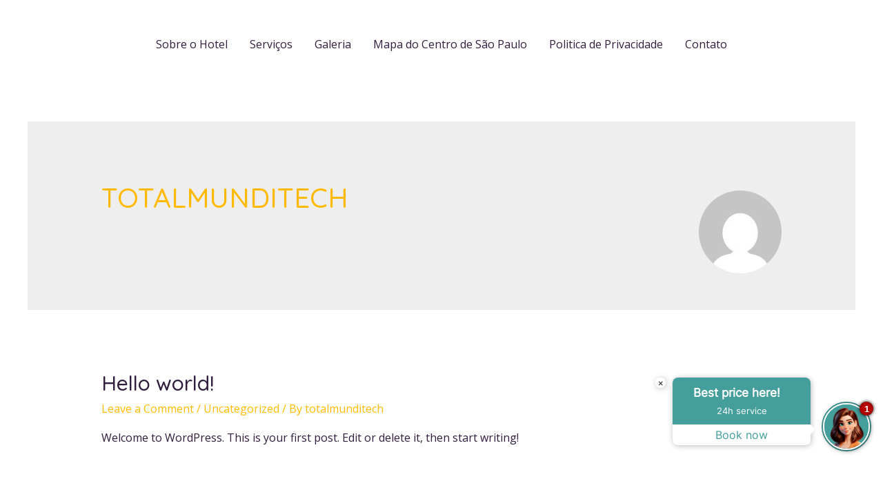

--- FILE ---
content_type: text/html; charset=UTF-8
request_url: https://realcastilha.com.br/author/totalmunditech/
body_size: 14915
content:
<!DOCTYPE html>
<html lang="pt-PT">
<head>

<!-- Google Tag Manager -->
<script>(function(w,d,s,l,i){w[l]=w[l]||[];w[l].push({'gtm.start':
new Date().getTime(),event:'gtm.js'});var f=d.getElementsByTagName(s)[0],
j=d.createElement(s),dl=l!='dataLayer'?'&l='+l:'';j.async=true;j.src=
'https://www.googletagmanager.com/gtm.js?id='+i+dl;f.parentNode.insertBefore(j,f);
})(window,document,'script','dataLayer','GTM-MMVNFDQ');</script>
<!-- End Google Tag Manager -->

<!-- INÍCIO CÓDIGO ASKSUITE -->
<script id="script-infochat" src="https://cdn.asksuite.com/infochat.js?dataConfig=https://control.asksuite.com/api/companies/rede-buenas--hotel-real-castilha"></script>
<!-- FIM CÓDIGO ASKSUITE -->

<meta charset="UTF-8">
<meta name="viewport" content="width=device-width, initial-scale=1">
<link rel="profile" href="https://gmpg.org/xfn/11">

<title>totalmunditech &#8211; Hotel Real Castilha</title>
<meta name='robots' content='max-image-preview:large' />
<link rel='dns-prefetch' href='//fonts.googleapis.com' />
<link rel='dns-prefetch' href='//s.w.org' />
<link rel="alternate" type="application/rss+xml" title="Hotel Real Castilha &raquo; Feed" href="https://realcastilha.com.br/feed/" />
<link rel="alternate" type="application/rss+xml" title="Hotel Real Castilha &raquo; Comments Feed" href="https://realcastilha.com.br/comments/feed/" />
<link rel="alternate" type="application/rss+xml" title="Hotel Real Castilha &raquo; Posts by totalmunditech Feed" href="https://realcastilha.com.br/author/totalmunditech/feed/" />
		<script>
			window._wpemojiSettings = {"baseUrl":"https:\/\/s.w.org\/images\/core\/emoji\/13.1.0\/72x72\/","ext":".png","svgUrl":"https:\/\/s.w.org\/images\/core\/emoji\/13.1.0\/svg\/","svgExt":".svg","source":{"concatemoji":"https:\/\/realcastilha.com.br\/wp-includes\/js\/wp-emoji-release.min.js?ver=5.8.1"}};
			!function(e,a,t){var n,r,o,i=a.createElement("canvas"),p=i.getContext&&i.getContext("2d");function s(e,t){var a=String.fromCharCode;p.clearRect(0,0,i.width,i.height),p.fillText(a.apply(this,e),0,0);e=i.toDataURL();return p.clearRect(0,0,i.width,i.height),p.fillText(a.apply(this,t),0,0),e===i.toDataURL()}function c(e){var t=a.createElement("script");t.src=e,t.defer=t.type="text/javascript",a.getElementsByTagName("head")[0].appendChild(t)}for(o=Array("flag","emoji"),t.supports={everything:!0,everythingExceptFlag:!0},r=0;r<o.length;r++)t.supports[o[r]]=function(e){if(!p||!p.fillText)return!1;switch(p.textBaseline="top",p.font="600 32px Arial",e){case"flag":return s([127987,65039,8205,9895,65039],[127987,65039,8203,9895,65039])?!1:!s([55356,56826,55356,56819],[55356,56826,8203,55356,56819])&&!s([55356,57332,56128,56423,56128,56418,56128,56421,56128,56430,56128,56423,56128,56447],[55356,57332,8203,56128,56423,8203,56128,56418,8203,56128,56421,8203,56128,56430,8203,56128,56423,8203,56128,56447]);case"emoji":return!s([10084,65039,8205,55357,56613],[10084,65039,8203,55357,56613])}return!1}(o[r]),t.supports.everything=t.supports.everything&&t.supports[o[r]],"flag"!==o[r]&&(t.supports.everythingExceptFlag=t.supports.everythingExceptFlag&&t.supports[o[r]]);t.supports.everythingExceptFlag=t.supports.everythingExceptFlag&&!t.supports.flag,t.DOMReady=!1,t.readyCallback=function(){t.DOMReady=!0},t.supports.everything||(n=function(){t.readyCallback()},a.addEventListener?(a.addEventListener("DOMContentLoaded",n,!1),e.addEventListener("load",n,!1)):(e.attachEvent("onload",n),a.attachEvent("onreadystatechange",function(){"complete"===a.readyState&&t.readyCallback()})),(n=t.source||{}).concatemoji?c(n.concatemoji):n.wpemoji&&n.twemoji&&(c(n.twemoji),c(n.wpemoji)))}(window,document,window._wpemojiSettings);
		</script>
		<style>
img.wp-smiley,
img.emoji {
	display: inline !important;
	border: none !important;
	box-shadow: none !important;
	height: 1em !important;
	width: 1em !important;
	margin: 0 .07em !important;
	vertical-align: -0.1em !important;
	background: none !important;
	padding: 0 !important;
}
</style>
	<link rel='stylesheet' id='astra-theme-css-css'  href='https://realcastilha.com.br/wp-content/themes/astra/assets/css/minified/style.min.css?ver=3.6.9' media='all' />
<style id='astra-theme-css-inline-css'>
html{font-size:100%;}a,.page-title{color:#ffba00;}a:hover,a:focus{color:#311d3d;}body,button,input,select,textarea,.ast-button,.ast-custom-button{font-family:'Open Sans',sans-serif;font-weight:400;font-size:16px;font-size:1rem;}blockquote{color:#000000;}h1,.entry-content h1,.entry-content h1 a,h2,.entry-content h2,.entry-content h2 a,h3,.entry-content h3,.entry-content h3 a,h4,.entry-content h4,.entry-content h4 a,h5,.entry-content h5,.entry-content h5 a,h6,.entry-content h6,.entry-content h6 a,.site-title,.site-title a{font-family:'Quicksand',sans-serif;font-weight:500;}.site-title{font-size:35px;font-size:2.1875rem;display:none;}header .custom-logo-link img{max-width:199px;}.astra-logo-svg{width:199px;}.ast-archive-description .ast-archive-title{font-size:40px;font-size:2.5rem;}.site-header .site-description{font-size:15px;font-size:0.9375rem;display:none;}.entry-title{font-size:30px;font-size:1.875rem;}h1,.entry-content h1,.entry-content h1 a{font-size:80px;font-size:5rem;font-weight:700;font-family:'Quicksand',sans-serif;line-height:1.5;text-transform:uppercase;}h2,.entry-content h2,.entry-content h2 a{font-size:48px;font-size:3rem;font-weight:500;font-family:'Quicksand',sans-serif;line-height:1.5;}h3,.entry-content h3,.entry-content h3 a{font-size:28px;font-size:1.75rem;font-weight:500;font-family:'Quicksand',sans-serif;line-height:1.5;}h4,.entry-content h4,.entry-content h4 a{font-size:26px;font-size:1.625rem;line-height:1.5;}h5,.entry-content h5,.entry-content h5 a{font-size:20px;font-size:1.25rem;line-height:1.5;}h6,.entry-content h6,.entry-content h6 a{font-size:17px;font-size:1.0625rem;line-height:1.5;}.ast-single-post .entry-title,.page-title{font-size:30px;font-size:1.875rem;}::selection{background-color:#ffba00;color:#000000;}body,h1,.entry-title a,.entry-content h1,.entry-content h1 a,h2,.entry-content h2,.entry-content h2 a,h3,.entry-content h3,.entry-content h3 a,h4,.entry-content h4,.entry-content h4 a,h5,.entry-content h5,.entry-content h5 a,h6,.entry-content h6,.entry-content h6 a{color:#311d3d;}.tagcloud a:hover,.tagcloud a:focus,.tagcloud a.current-item{color:#000000;border-color:#ffba00;background-color:#ffba00;}input:focus,input[type="text"]:focus,input[type="email"]:focus,input[type="url"]:focus,input[type="password"]:focus,input[type="reset"]:focus,input[type="search"]:focus,textarea:focus{border-color:#ffba00;}input[type="radio"]:checked,input[type=reset],input[type="checkbox"]:checked,input[type="checkbox"]:hover:checked,input[type="checkbox"]:focus:checked,input[type=range]::-webkit-slider-thumb{border-color:#ffba00;background-color:#ffba00;box-shadow:none;}.site-footer a:hover + .post-count,.site-footer a:focus + .post-count{background:#ffba00;border-color:#ffba00;}.single .nav-links .nav-previous,.single .nav-links .nav-next{color:#ffba00;}.entry-meta,.entry-meta *{line-height:1.45;color:#ffba00;}.entry-meta a:hover,.entry-meta a:hover *,.entry-meta a:focus,.entry-meta a:focus *,.page-links > .page-link,.page-links .page-link:hover,.post-navigation a:hover{color:#311d3d;}.widget-title{font-size:22px;font-size:1.375rem;color:#311d3d;}#cat option,.secondary .calendar_wrap thead a,.secondary .calendar_wrap thead a:visited{color:#ffba00;}.secondary .calendar_wrap #today,.ast-progress-val span{background:#ffba00;}.secondary a:hover + .post-count,.secondary a:focus + .post-count{background:#ffba00;border-color:#ffba00;}.calendar_wrap #today > a{color:#000000;}.page-links .page-link,.single .post-navigation a{color:#ffba00;}.main-header-menu .menu-link,.ast-header-custom-item a{color:#311d3d;}.main-header-menu .menu-item:hover > .menu-link,.main-header-menu .menu-item:hover > .ast-menu-toggle,.main-header-menu .ast-masthead-custom-menu-items a:hover,.main-header-menu .menu-item.focus > .menu-link,.main-header-menu .menu-item.focus > .ast-menu-toggle,.main-header-menu .current-menu-item > .menu-link,.main-header-menu .current-menu-ancestor > .menu-link,.main-header-menu .current-menu-item > .ast-menu-toggle,.main-header-menu .current-menu-ancestor > .ast-menu-toggle{color:#ffba00;}.header-main-layout-3 .ast-main-header-bar-alignment{margin-right:auto;}.header-main-layout-2 .site-header-section-left .ast-site-identity{text-align:left;}.ast-header-break-point .ast-mobile-menu-buttons-minimal.menu-toggle{background:transparent;color:#ffba00;}.ast-header-break-point .ast-mobile-menu-buttons-outline.menu-toggle{background:transparent;border:1px solid #ffba00;color:#ffba00;}.ast-header-break-point .ast-mobile-menu-buttons-fill.menu-toggle{background:#ffba00;color:#11202a;}.ast-small-footer > .ast-footer-overlay{background-color:#11202a;;}.footer-adv .footer-adv-overlay{border-top-style:solid;border-top-color:#7a7a7a;}.wp-block-buttons.aligncenter{justify-content:center;}@media (max-width:782px){.entry-content .wp-block-columns .wp-block-column{margin-left:0px;}}@media (max-width:768px){.ast-separate-container .ast-article-post,.ast-separate-container .ast-article-single{padding:1.5em 2.14em;}.ast-separate-container #primary,.ast-separate-container #secondary{padding:1.5em 0;}#primary,#secondary{padding:1.5em 0;margin:0;}.ast-left-sidebar #content > .ast-container{display:flex;flex-direction:column-reverse;width:100%;}.ast-author-box img.avatar{margin:20px 0 0 0;}}@media (min-width:768px){.ast-author-box img.avatar{margin:20px 0 0 0;}}@media (min-width:769px){.ast-separate-container.ast-right-sidebar #primary,.ast-separate-container.ast-left-sidebar #primary{border:0;}.search-no-results.ast-separate-container #primary{margin-bottom:4em;}.ast-author-box{-js-display:flex;display:flex;}.ast-author-bio{flex:1;}}.elementor-button-wrapper .elementor-button{border-style:solid;text-decoration:none;border-top-width:0;border-right-width:0;border-left-width:0;border-bottom-width:0;}body .elementor-button.elementor-size-sm,body .elementor-button.elementor-size-xs,body .elementor-button.elementor-size-md,body .elementor-button.elementor-size-lg,body .elementor-button.elementor-size-xl,body .elementor-button{border-radius:7px;padding-top:18px;padding-right:32px;padding-bottom:18px;padding-left:32px;}.elementor-button-wrapper .elementor-button{border-color:#ffba00;background-color:#ffba00;}.elementor-button-wrapper .elementor-button:hover,.elementor-button-wrapper .elementor-button:focus{color:#11202a;background-color:#ffd014;border-color:#ffd014;}.wp-block-button .wp-block-button__link,.elementor-button-wrapper .elementor-button,.elementor-button-wrapper .elementor-button:visited{color:#11202a;}.elementor-button-wrapper .elementor-button{font-family:inherit;font-weight:600;line-height:1;text-transform:uppercase;letter-spacing:2px;}body .elementor-button.elementor-size-sm,body .elementor-button.elementor-size-xs,body .elementor-button.elementor-size-md,body .elementor-button.elementor-size-lg,body .elementor-button.elementor-size-xl,body .elementor-button{font-size:15px;font-size:0.9375rem;}.wp-block-button .wp-block-button__link:hover,.wp-block-button .wp-block-button__link:focus{color:#11202a;background-color:#ffd014;border-color:#ffd014;}.elementor-widget-heading h1.elementor-heading-title{line-height:1.5;}.elementor-widget-heading h2.elementor-heading-title{line-height:1.5;}.elementor-widget-heading h3.elementor-heading-title{line-height:1.5;}.elementor-widget-heading h4.elementor-heading-title{line-height:1.5;}.elementor-widget-heading h5.elementor-heading-title{line-height:1.5;}.elementor-widget-heading h6.elementor-heading-title{line-height:1.5;}.wp-block-button .wp-block-button__link{border-style:solid;border-top-width:0;border-right-width:0;border-left-width:0;border-bottom-width:0;border-color:#ffba00;background-color:#ffba00;color:#11202a;font-family:inherit;font-weight:600;line-height:1;text-transform:uppercase;letter-spacing:2px;font-size:15px;font-size:0.9375rem;border-radius:7px;padding-top:18px;padding-right:32px;padding-bottom:18px;padding-left:32px;}.menu-toggle,button,.ast-button,.ast-custom-button,.button,input#submit,input[type="button"],input[type="submit"],input[type="reset"]{border-style:solid;border-top-width:0;border-right-width:0;border-left-width:0;border-bottom-width:0;color:#11202a;border-color:#ffba00;background-color:#ffba00;border-radius:7px;padding-top:18px;padding-right:32px;padding-bottom:18px;padding-left:32px;font-family:inherit;font-weight:600;font-size:15px;font-size:0.9375rem;line-height:1;text-transform:uppercase;letter-spacing:2px;}button:focus,.menu-toggle:hover,button:hover,.ast-button:hover,.ast-custom-button:hover .button:hover,.ast-custom-button:hover ,input[type=reset]:hover,input[type=reset]:focus,input#submit:hover,input#submit:focus,input[type="button"]:hover,input[type="button"]:focus,input[type="submit"]:hover,input[type="submit"]:focus{color:#11202a;background-color:#ffd014;border-color:#ffd014;}@media (min-width:544px){.ast-container{max-width:100%;}}@media (max-width:544px){.ast-separate-container .ast-article-post,.ast-separate-container .ast-article-single,.ast-separate-container .comments-title,.ast-separate-container .ast-archive-description{padding:1.5em 1em;}.ast-separate-container #content .ast-container{padding-left:0.54em;padding-right:0.54em;}.ast-separate-container .ast-comment-list li.depth-1{padding:1.5em 1em;margin-bottom:1.5em;}.ast-separate-container .ast-comment-list .bypostauthor{padding:.5em;}.ast-search-menu-icon.ast-dropdown-active .search-field{width:170px;}.site-branding img,.site-header .site-logo-img .custom-logo-link img{max-width:100%;}}@media (max-width:768px){.ast-mobile-header-stack .main-header-bar .ast-search-menu-icon{display:inline-block;}.ast-header-break-point.ast-header-custom-item-outside .ast-mobile-header-stack .main-header-bar .ast-search-icon{margin:0;}.ast-comment-avatar-wrap img{max-width:2.5em;}.ast-separate-container .ast-comment-list li.depth-1{padding:1.5em 2.14em;}.ast-separate-container .comment-respond{padding:2em 2.14em;}.ast-comment-meta{padding:0 1.8888em 1.3333em;}}body,.ast-separate-container{background-color:#ffffff;;}@media (max-width:768px){.widget-title{font-size:21px;font-size:1.4rem;}body,button,input,select,textarea,.ast-button,.ast-custom-button{font-size:15px;font-size:0.9375rem;}#secondary,#secondary button,#secondary input,#secondary select,#secondary textarea{font-size:15px;font-size:0.9375rem;}.site-title{display:none;}.ast-archive-description .ast-archive-title{font-size:40px;}.site-header .site-description{display:none;}.entry-title{font-size:30px;}h1,.entry-content h1,.entry-content h1 a{font-size:56px;}h2,.entry-content h2,.entry-content h2 a{font-size:35px;}h3,.entry-content h3,.entry-content h3 a{font-size:26px;}.ast-single-post .entry-title,.page-title{font-size:30px;}.astra-logo-svg{width:160px;}header .custom-logo-link img,.ast-header-break-point .site-logo-img .custom-mobile-logo-link img{max-width:160px;}}@media (max-width:544px){.widget-title{font-size:21px;font-size:1.4rem;}body,button,input,select,textarea,.ast-button,.ast-custom-button{font-size:15px;font-size:0.9375rem;}#secondary,#secondary button,#secondary input,#secondary select,#secondary textarea{font-size:15px;font-size:0.9375rem;}.site-title{display:none;}.ast-archive-description .ast-archive-title{font-size:40px;}.site-header .site-description{display:none;}.entry-title{font-size:30px;}h1,.entry-content h1,.entry-content h1 a{font-size:35px;}h2,.entry-content h2,.entry-content h2 a{font-size:30px;}h3,.entry-content h3,.entry-content h3 a{font-size:22px;}.ast-single-post .entry-title,.page-title{font-size:30px;}header .custom-logo-link img,.ast-header-break-point .site-branding img,.ast-header-break-point .custom-logo-link img{max-width:140px;}.astra-logo-svg{width:140px;}.ast-header-break-point .site-logo-img .custom-mobile-logo-link img{max-width:140px;}}@media (max-width:544px){html{font-size:100%;}}@media (min-width:769px){.ast-container{max-width:1240px;}}@font-face {font-family: "Astra";src: url(https://realcastilha.com.br/wp-content/themes/astra/assets/fonts/astra.woff) format("woff"),url(https://realcastilha.com.br/wp-content/themes/astra/assets/fonts/astra.ttf) format("truetype"),url(https://realcastilha.com.br/wp-content/themes/astra/assets/fonts/astra.svg#astra) format("svg");font-weight: normal;font-style: normal;font-display: fallback;}@media (max-width:921px) {.main-header-bar .main-header-bar-navigation{display:none;}}.ast-desktop .main-header-menu.submenu-with-border .sub-menu,.ast-desktop .main-header-menu.submenu-with-border .astra-full-megamenu-wrapper{border-color:#eaeaea;}.ast-desktop .main-header-menu.submenu-with-border .sub-menu{border-top-width:1px;border-right-width:1px;border-left-width:1px;border-bottom-width:1px;border-style:solid;}.ast-desktop .main-header-menu.submenu-with-border .sub-menu .sub-menu{top:-1px;}.ast-desktop .main-header-menu.submenu-with-border .sub-menu .menu-link,.ast-desktop .main-header-menu.submenu-with-border .children .menu-link{border-bottom-width:1px;border-style:solid;border-color:#eaeaea;}@media (min-width:769px){.main-header-menu .sub-menu .menu-item.ast-left-align-sub-menu:hover > .sub-menu,.main-header-menu .sub-menu .menu-item.ast-left-align-sub-menu.focus > .sub-menu{margin-left:-2px;}}.ast-small-footer{border-top-style:solid;border-top-width:1px;border-top-color:rgba(0,11,33,0.83);}.ast-small-footer-wrap{text-align:center;}.ast-header-break-point.ast-header-custom-item-inside .main-header-bar .main-header-bar-navigation .ast-search-icon {display: none;}.ast-header-break-point.ast-header-custom-item-inside .main-header-bar .ast-search-menu-icon .search-form {padding: 0;display: block;overflow: hidden;}.ast-header-break-point .ast-header-custom-item .widget:last-child {margin-bottom: 1em;}.ast-header-custom-item .widget {margin: 0.5em;display: inline-block;vertical-align: middle;}.ast-header-custom-item .widget p {margin-bottom: 0;}.ast-header-custom-item .widget li {width: auto;}.ast-header-custom-item-inside .button-custom-menu-item .menu-link {display: none;}.ast-header-custom-item-inside.ast-header-break-point .button-custom-menu-item .ast-custom-button-link {display: none;}.ast-header-custom-item-inside.ast-header-break-point .button-custom-menu-item .menu-link {display: block;}.ast-header-break-point.ast-header-custom-item-outside .main-header-bar .ast-search-icon {margin-right: 1em;}.ast-header-break-point.ast-header-custom-item-inside .main-header-bar .ast-search-menu-icon .search-field,.ast-header-break-point.ast-header-custom-item-inside .main-header-bar .ast-search-menu-icon.ast-inline-search .search-field {width: 100%;padding-right: 5.5em;}.ast-header-break-point.ast-header-custom-item-inside .main-header-bar .ast-search-menu-icon .search-submit {display: block;position: absolute;height: 100%;top: 0;right: 0;padding: 0 1em;border-radius: 0;}.ast-header-break-point .ast-header-custom-item .ast-masthead-custom-menu-items {padding-left: 20px;padding-right: 20px;margin-bottom: 1em;margin-top: 1em;}.ast-header-custom-item-inside.ast-header-break-point .button-custom-menu-item {padding-left: 0;padding-right: 0;margin-top: 0;margin-bottom: 0;}.astra-icon-down_arrow::after {content: "\e900";font-family: Astra;}.astra-icon-close::after {content: "\e5cd";font-family: Astra;}.astra-icon-drag_handle::after {content: "\e25d";font-family: Astra;}.astra-icon-format_align_justify::after {content: "\e235";font-family: Astra;}.astra-icon-menu::after {content: "\e5d2";font-family: Astra;}.astra-icon-reorder::after {content: "\e8fe";font-family: Astra;}.astra-icon-search::after {content: "\e8b6";font-family: Astra;}.astra-icon-zoom_in::after {content: "\e56b";font-family: Astra;}.astra-icon-check-circle::after {content: "\e901";font-family: Astra;}.astra-icon-shopping-cart::after {content: "\f07a";font-family: Astra;}.astra-icon-shopping-bag::after {content: "\f290";font-family: Astra;}.astra-icon-shopping-basket::after {content: "\f291";font-family: Astra;}.astra-icon-circle-o::after {content: "\e903";font-family: Astra;}.astra-icon-certificate::after {content: "\e902";font-family: Astra;}.ast-breadcrumbs .trail-browse,.ast-breadcrumbs .trail-items,.ast-breadcrumbs .trail-items li{display:inline-block;margin:0;padding:0;border:none;background:inherit;text-indent:0;}.ast-breadcrumbs .trail-browse{font-size:inherit;font-style:inherit;font-weight:inherit;color:inherit;}.ast-breadcrumbs .trail-items{list-style:none;}.trail-items li::after{padding:0 0.3em;content:"\00bb";}.trail-items li:last-of-type::after{display:none;}h1,.entry-content h1,h2,.entry-content h2,h3,.entry-content h3,h4,.entry-content h4,h5,.entry-content h5,h6,.entry-content h6{color:#311d3d;}.elementor-template-full-width .ast-container{display:block;}@media (max-width:544px){.elementor-element .elementor-wc-products .woocommerce[class*="columns-"] ul.products li.product{width:auto;margin:0;}.elementor-element .woocommerce .woocommerce-result-count{float:none;}}.ast-header-break-point .main-header-bar{border-bottom-width:0px;border-bottom-color:#000000;}@media (min-width:769px){.main-header-bar{border-bottom-width:0px;border-bottom-color:#000000;}}.ast-flex{-webkit-align-content:center;-ms-flex-line-pack:center;align-content:center;-webkit-box-align:center;-webkit-align-items:center;-moz-box-align:center;-ms-flex-align:center;align-items:center;}.main-header-bar{padding:1em 0;}.ast-site-identity{padding:0;}.header-main-layout-1 .ast-flex.main-header-container, .header-main-layout-3 .ast-flex.main-header-container{-webkit-align-content:center;-ms-flex-line-pack:center;align-content:center;-webkit-box-align:center;-webkit-align-items:center;-moz-box-align:center;-ms-flex-align:center;align-items:center;}.header-main-layout-1 .ast-flex.main-header-container, .header-main-layout-3 .ast-flex.main-header-container{-webkit-align-content:center;-ms-flex-line-pack:center;align-content:center;-webkit-box-align:center;-webkit-align-items:center;-moz-box-align:center;-ms-flex-align:center;align-items:center;}.main-header-menu .sub-menu .menu-item.menu-item-has-children > .menu-link:after{position:absolute;right:1em;top:50%;transform:translate(0,-50%) rotate(270deg);}.ast-header-break-point .main-header-bar .main-header-bar-navigation .page_item_has_children > .ast-menu-toggle::before, .ast-header-break-point .main-header-bar .main-header-bar-navigation .menu-item-has-children > .ast-menu-toggle::before, .ast-mobile-popup-drawer .main-header-bar-navigation .menu-item-has-children>.ast-menu-toggle::before, .ast-header-break-point .ast-mobile-header-wrap .main-header-bar-navigation .menu-item-has-children > .ast-menu-toggle::before{font-weight:bold;content:"\e900";font-family:Astra;text-decoration:inherit;display:inline-block;}.ast-header-break-point .main-navigation ul.sub-menu .menu-item .menu-link:before{content:"\e900";font-family:Astra;font-size:.65em;text-decoration:inherit;display:inline-block;transform:translate(0, -2px) rotateZ(270deg);margin-right:5px;}.widget_search .search-form:after{font-family:Astra;font-size:1.2em;font-weight:normal;content:"\e8b6";position:absolute;top:50%;right:15px;transform:translate(0, -50%);}.astra-search-icon::before{content:"\e8b6";font-family:Astra;font-style:normal;font-weight:normal;text-decoration:inherit;text-align:center;-webkit-font-smoothing:antialiased;-moz-osx-font-smoothing:grayscale;}.main-header-bar .main-header-bar-navigation .page_item_has_children > a:after, .main-header-bar .main-header-bar-navigation .menu-item-has-children > a:after, .site-header-focus-item .main-header-bar-navigation .menu-item-has-children > .menu-link:after{content:"\e900";display:inline-block;font-family:Astra;font-size:.6rem;font-weight:bold;text-rendering:auto;-webkit-font-smoothing:antialiased;-moz-osx-font-smoothing:grayscale;margin-left:10px;line-height:normal;}.ast-mobile-popup-drawer .main-header-bar-navigation .ast-submenu-expanded>.ast-menu-toggle::before{transform:rotateX(180deg);}.ast-header-break-point .main-header-bar-navigation .menu-item-has-children > .menu-link:after{display:none;}
</style>
<link rel='stylesheet' id='astra-google-fonts-css'  href='https://fonts.googleapis.com/css?family=Open+Sans%3A400%2C600%7CQuicksand%3A500%2C700&#038;display=fallback&#038;ver=3.6.9' media='all' />
<link rel='stylesheet' id='wp-block-library-css'  href='https://realcastilha.com.br/wp-includes/css/dist/block-library/style.min.css?ver=5.8.1' media='all' />
<!--[if IE]>
<script src='https://realcastilha.com.br/wp-content/themes/astra/assets/js/minified/flexibility.min.js?ver=3.6.9' id='astra-flexibility-js'></script>
<script id='astra-flexibility-js-after'>
flexibility(document.documentElement);
</script>
<![endif]-->
<script src='https://realcastilha.com.br/wp-includes/js/jquery/jquery.min.js?ver=3.6.0' id='jquery-core-js'></script>
<script src='https://realcastilha.com.br/wp-includes/js/jquery/jquery-migrate.min.js?ver=3.3.2' id='jquery-migrate-js'></script>
<link rel="https://api.w.org/" href="https://realcastilha.com.br/wp-json/" /><link rel="alternate" type="application/json" href="https://realcastilha.com.br/wp-json/wp/v2/users/1" /><link rel="EditURI" type="application/rsd+xml" title="RSD" href="https://realcastilha.com.br/xmlrpc.php?rsd" />
<link rel="wlwmanifest" type="application/wlwmanifest+xml" href="https://realcastilha.com.br/wp-includes/wlwmanifest.xml" /> 
<meta name="generator" content="WordPress 5.8.1" />
<style type="text/css">.ti-amp-iframe-body{background:#ffffff}.ti-widget.ti-book{width:100%;display:block;overflow:hidden;text-align:left;direction:ltr;box-sizing:border-box}.ti-widget.ti-book font{pointer-events:none}.ti-widget.ti-book script{display:none !important}.ti-widget.ti-book *,.ti-widget.ti-book *:after{box-sizing:border-box}.ti-widget.ti-book *:before,.ti-widget.ti-book *:after{-webkit-box-ordinal-group:1 !important;content:unset}.ti-widget.ti-book:before{display:none !important}.ti-widget.ti-book a{text-decoration:underline !important;color:inherit}.ti-widget.ti-book a.ti-header{text-decoration:none !important}.ti-widget.ti-book a[href="#"]:not(.ti-show-original-text),.ti-widget.ti-book a:not([href]){text-decoration:none !important;pointer-events:none}.ti-widget.ti-book .ti-widget-container,.ti-widget.ti-book .ti-widget-container *{font-family:inherit;font-size:14px;line-height:1.4em;-webkit-box-sizing:border-box;-moz-box-sizing:border-box;box-sizing:border-box}.ti-widget.ti-book strong,.ti-widget.ti-book strong *{font-weight:bold}.ti-widget.ti-book .ti-widget-container{display:block;color:#000000;margin-bottom:15px}.ti-widget.ti-book .ti-widget-container .ti-name{font-weight:bold;font-size:14px;overflow:hidden;padding-right:25px;white-space:nowrap;text-overflow:ellipsis;color:#000000;margin-bottom:2px}.ti-widget.ti-book .ti-widget-container .ti-name a{text-decoration:none !important;font-size:inherit}.ti-widget.ti-book .ti-widget-container .ti-name a:hover{text-decoration:underline !important}.ti-widget.ti-book .ti-widget-container .ti-date{color:#000000;opacity:0.5;font-size:11.2px !important}.ti-widget.ti-book .ti-profile-img{margin:0 15px 0 0 !important}.ti-widget.ti-book .ti-profile-img img{width:40px !important;height:40px !important;padding:0px !important;display:block;border-radius:30px;min-width:initial !important;max-width:initial !important;object-fit:cover;object-position:top}.ti-widget.ti-book .ti-profile-img .ti-profile-img-sprite{display:inline-block;float:left;background:white;background-repeat:no-repeat;width:40px;height:40px;border-radius:30px}.ti-widget.ti-book .ti-profile-details{-webkit-box-flex:1;-ms-flex:1;flex:1;white-space:nowrap;overflow:hidden;text-overflow:ellipsis;text-align:left;margin:0 !important;display:flex;flex-direction:column;justify-content:center}.ti-widget.ti-book .ti-stars{margin-top:3px;white-space:nowrap;display:block}.ti-widget.ti-book .ti-star{width:17px;height:17px;display:inline-block;margin:0 !important;margin-right:1px !important;background-size:contain;background-repeat:no-repeat}.ti-widget.ti-book .ti-star:before,.ti-widget.ti-book .ti-star:after{content:none !important}.ti-widget.ti-book .ti-footer{margin-top:15px;padding-top:0px;text-align:center;line-height:1.45em}.ti-widget.ti-book .ti-footer .ti-name{color:#000000;font-size:15px;margin-bottom:5px;overflow:hidden;text-overflow:ellipsis}.ti-widget.ti-book .ti-footer .ti-stars{margin-bottom:3px;margin-top:0px;line-height:0}.ti-widget.ti-book .ti-footer .ti-profile-details{padding-top:4px}.ti-widget.ti-book .ti-footer .ti-inner{padding-bottom:10px}.ti-widget.ti-book .ti-footer-filter-text{font-size:15px !important;color:#000000;margin-bottom:0 !important;padding:0 15px;text-align:left;margin:15px 0}.ti-widget.ti-book .ti-footer-filter-text:empty{margin:0 !important}@media (max-width:479px){.ti-widget.ti-book .ti-footer-filter-text{text-align:center !important}}@media (min-width:480px){.ti-widget.ti-book .ti-footer-filter-text{margin:12px 28px}}.ti-widget.ti-book .star-lg .ti-star{width:30px !important;height:30px !important}.ti-widget.ti-book .ti-d-none{display:none !important}.ti-widget.ti-book.ti-icon-size1 .ti-review-header:after{width:25px;height:25px}.ti-widget.ti-book.ti-icon-size1 .ti-widget-container .ti-name{padding-left:30px}.ti-widget.ti-book.ti-icon-size2 .ti-review-header:after{width:30px;height:30px}.ti-widget.ti-book.ti-icon-size2 .ti-widget-container .ti-name{padding-left:35px}.ti-widget.ti-book .ti-rating-text,.ti-widget.ti-book .ti-rating-text strong:not(.ti-rating-large),.ti-widget.ti-book .ti-rating-text strong a,.ti-widget.ti-book .ti-rating-text strong span,.ti-widget.ti-book .ti-rating-text span strong,.ti-widget.ti-book .ti-rating-text span,.ti-widget.ti-book .ti-footer,.ti-widget.ti-book .ti-footer strong:not(.ti-rating-large),.ti-widget.ti-book .ti-footer span,.ti-widget.ti-book .ti-footer strong a{font-size:14px;color:#000000}.ti-widget.ti-book .ti-large-logo{display:-ms-flexbox;display:flex;-ms-flex-wrap:wrap;flex-wrap:wrap;margin-bottom:0 !important}.ti-widget.ti-book .ti-large-logo .ti-v-center{-ms-flex-item-align:center !important;align-self:center !important;text-align:center;-ms-flex-preferred-size:0;flex-basis:0;-ms-flex-positive:1;flex-grow:1;max-width:100%}.ti-widget.ti-book .ti-large-logo img{margin:auto;padding:0 !important;display:block !important;position:relative}.ti-widget.ti-book .nowrap{white-space:nowrap;display:inline-block;margin:0 2px}.ti-widget.ti-book .nowrap:first-of-type{margin-left:0}.ti-widget.ti-book .nowrap:last-of-type{margin-right:0}.ti-widget.ti-book .ti-reviews-container-wrapper .ti-inner>.ti-stars,.ti-widget.ti-book .ti-reviews-container-wrapper .ti-popup-inner>.ti-stars{margin-bottom:8px;margin-top:15px;text-align:left}.ti-widget.ti-book .ti-reviews-container-wrapper{overflow:hidden;display:-ms-flexbox;display:flex;-ms-flex-wrap:nowrap;flex-wrap:nowrap;margin:0 -8px;padding-top:5px}.ti-disable-animation.ti-widget.ti-book .ti-reviews-container-wrapper{padding-top:0 !important}@media (min-width:1024px){.ti-widget.ti-book .ti-reviews-container-wrapper{margin:0 20px !important}}.ti-widget.ti-book .ti-col-1 .ti-review-item{-ms-flex:0 0 100%;flex:0 0 100%;max-width:100%}.ti-widget.ti-book .ti-widget-container{display:-ms-flexbox;display:flex;flex-wrap:nowrap;align-items:center;-ms-flex-wrap:nowrap;-ms-flex-align:center}.ti-widget.ti-book .ti-col-1{-ms-flex-wrap:wrap;flex-wrap:wrap}.ti-widget.ti-book .ti-col-1 .ti-reviews-container,.ti-widget.ti-book .ti-col-1 .ti-footer{margin-top:0px;padding-right:0px;margin-bottom:30px;-ms-flex:0 0 100%;flex:0 0 100%;max-width:100%}.ti-widget.ti-book .ti-col-2 .ti-footer,.ti-widget.ti-book .ti-col-2 .ti-reviews-container{-ms-flex:0 0 50%;flex:0 0 50%;max-width:50%}.ti-widget.ti-book .ti-col-2 .ti-review-item{-ms-flex:0 0 100%;flex:0 0 100%;max-width:100%}.ti-widget.ti-book .ti-col-3 .ti-footer{-ms-flex:0 0 33.333%;flex:0 0 33.333%;max-width:33.333%}.ti-widget.ti-book .ti-col-3 .ti-reviews-container{-ms-flex:0 0 66.666%;flex:0 0 66.666%;max-width:66.666%}.ti-widget.ti-book .ti-col-3 .ti-review-item{-ms-flex:0 0 50%;flex:0 0 50%;max-width:50%}.ti-widget.ti-book .ti-col-4 .ti-footer{-ms-flex:0 0 25%;flex:0 0 25%;max-width:25%}.ti-widget.ti-book .ti-col-4 .ti-reviews-container{-ms-flex:0 0 75%;flex:0 0 75%;max-width:75%}.ti-widget.ti-book .ti-col-4 .ti-review-item{-ms-flex:0 0 33.333%;flex:0 0 33.333%;max-width:33.333%}.ti-widget.ti-book .ti-col-5 .ti-footer{-ms-flex:0 0 20%;flex:0 0 20%;max-width:20%}.ti-widget.ti-book .ti-col-5 .ti-reviews-container{-ms-flex:0 0 80%;flex:0 0 80%;max-width:80%}.ti-widget.ti-book .ti-col-5 .ti-review-item{-ms-flex:0 0 25%;flex:0 0 25%;max-width:25%}.ti-widget.ti-book .ti-col-6 .ti-footer{-ms-flex:0 0 16.666%;flex:0 0 16.666%;max-width:16.666%}.ti-widget.ti-book .ti-col-6 .ti-reviews-container{-ms-flex:0 0 83.333%;flex:0 0 83.333%;max-width:83.333%}.ti-widget.ti-book .ti-col-6 .ti-review-item{-ms-flex:0 0 20%;flex:0 0 20%;max-width:20%}.ti-widget.ti-book .ti-col-7 .ti-footer{-ms-flex:0 0 14.286%;flex:0 0 14.286%;max-width:14.286%}.ti-widget.ti-book .ti-col-7 .ti-reviews-container{-ms-flex:0 0 83.333333%;flex:0 0 83.333333%;max-width:83.333333%}.ti-widget.ti-book .ti-col-7 .ti-review-item{-ms-flex:0 0 16.666%;flex:0 0 16.666%;max-width:16.666%}.ti-widget.ti-book .ti-col-8 .ti-footer{-ms-flex:0 0 12.5%;flex:0 0 12.5%;max-width:12.5%}.ti-widget.ti-book .ti-col-8 .ti-reviews-container{-ms-flex:0 0 85.714%;flex:0 0 85.714%;max-width:85.714%}.ti-widget.ti-book .ti-col-8 .ti-review-item{-ms-flex:0 0 14.286%;flex:0 0 14.286%;max-width:14.286%}.ti-widget.ti-book .ti-col-9 .ti-footer{-ms-flex:0 0 11.111%;flex:0 0 11.111%;max-width:11.111%}.ti-widget.ti-book .ti-col-9 .ti-reviews-container{-ms-flex:0 0 88.889%;flex:0 0 88.889%;max-width:88.889%}.ti-widget.ti-book .ti-col-9 .ti-review-item{-ms-flex:0 0 12.5%;flex:0 0 12.5%;max-width:12.5%}.ti-widget.ti-book .ti-col-10 .ti-footer{-ms-flex:0 0 10%;flex:0 0 10%;max-width:10%}.ti-widget.ti-book .ti-col-10 .ti-reviews-container{-ms-flex:0 0 90%;flex:0 0 90%;max-width:90%}.ti-widget.ti-book .ti-col-10 .ti-review-item{-ms-flex:0 0 11.111%;flex:0 0 11.111%;max-width:11.111%}.ti-widget.ti-book .ti-reviews-container{position:relative;display:block}.ti-widget.ti-book .ti-read-more{display:block;padding:5px 0 0;text-align:left}.ti-widget.ti-book .ti-read-more span{display:inline-block;font-weight:400;white-space:nowrap;font-size:13.5px;color:#000000;opacity:0.5;text-decoration:none !important;transition:color 300ms ease-out;cursor:pointer}.ti-widget.ti-book .ti-read-more span:hover{opacity:1;text-decoration:underline !important}.ti-widget.ti-book .ti-review-item{padding:0 8px;transition:transform 300ms ease-out}.ti-widget.ti-book .ti-review-item .ti-inner{border-radius:4px}.ti-widget.ti-book .ti-review-item>.ti-inner{border-style:solid !important;border-color:#f4f4f4 !important;background:#f4f4f4 !important;border-radius:4px !important;padding:20px !important;margin:0 !important;display:block;position:relative}.ti-widget.ti-book .ti-review-item .ti-polarity .ti-polarity-icon{position:relative;margin:0;text-indent:3px;display:inline-block;width:15px;height:15px}.ti-widget.ti-book .ti-review-item .ti-recommendation .ti-recommendation-icon{position:relative;margin:0 5px;margin-bottom:-3px;text-indent:3px;display:inline-block;width:15px;height:15px}.ti-widget.ti-book .ti-review-item .ti-recommendation .ti-recommendation-icon:first-child{margin-left:0}.ti-widget.ti-book .ti-review-item .ti-recommendation .ti-recommendation-title{font-weight:700;font-size:13px !important;opacity:0.8;position:relative;top:-1px}.ti-widget.ti-book .ti-review-item .ti-recommendation+.ti-dummy-stars{display:none}.ti-widget.ti-book .ti-review-item .ti-stars{height:17px}.ti-widget.ti-book .ti-review-item .ti-review-image{width:80px;height:80px;border-radius:4px;margin-left:12px;margin-bottom:4px;margin-top:2px;position:relative;cursor:pointer;overflow:hidden}.ti-widget.ti-book .ti-review-item .ti-review-image img{position:absolute;object-fit:cover;width:100%;height:100%;max-width:100%;max-height:100%;border-radius:inherit;border:0;left:0;top:0;transition:all 0.3s ease-in-out;pointer-events:none}.ti-widget.ti-book .ti-review-item .ti-review-image .ti-more-image-count{position:absolute;width:100%;height:100%;left:0;top:0;display:flex;align-items:center;justify-content:center;color:white;background-color:rgba(0, 0, 0, 0.4);font-size:18px;border-radius:inherit;opacity:0;pointer-events:none;transition:all 0.2s ease-in-out;font-weight:bold;transform:scale(0.85);z-index:2}.ti-widget.ti-book .ti-review-item .ti-review-image:hover img{transform:scale(1.1)}.ti-widget.ti-book .ti-review-item .ti-review-image:hover.ti-has-more-image .ti-more-image-count{opacity:1;transform:scale(1)}.ti-widget.ti-book .ti-review-item .ti-review-image-container{display:flex;flex-wrap:nowrap;margin:0 -4px;margin-top:15px;max-height:100px;transition:all 500ms ease-in-out}.ti-widget.ti-book .ti-review-item .ti-review-image-container .ti-review-image{float:unset !important;margin:0 !important;width:25%;height:unset;flex:0 0 auto;padding:0 4px}.ti-widget.ti-book .ti-review-item .ti-review-image-container .ti-review-image .ti-review-image-inner{display:block;position:relative;width:100%;height:0;padding-bottom:100%;border-radius:inherit;overflow:hidden;pointer-events:none}.ti-widget.ti-book .ti-review-item .ti-review-image-container .ti-review-image.ti-has-more-image .ti-more-image-count{opacity:1;transform:scale(1)}.ti-widget.ti-book .ti-review-item.ti-hidden-review .ti-review-image-container{max-height:0;margin-top:0;transition-delay:500ms}.ti-widget.ti-book .ti-review-content{display:-webkit-box;-webkit-box-orient:vertical;line-height:21.75px;height:87px;font-size:15px;text-align:left;transition:height 0.5s;font-style:normal;-webkit-line-clamp:4;overflow:hidden;padding-right:0}.ti-widget.ti-book .ti-review-content .ti-review-image{float:right}.ti-widget.ti-book .ti-review-content.ti-empty-text .ti-review-image{float:unset !important;margin:unset !important;display:inline-block !important}.ti-text-align-right.ti-widget.ti-book .ti-review-content .ti-review-image{float:left;margin-left:unset;margin-right:12px}.ti-ios-fallback.ti-widget.ti-book .ti-review-content{display:block}.ti-widget.ti-book .ti-review-content .ti-show-original-text{font-size:inherit !important}.ti-review-text-mode-scroll.ti-widget.ti-book .ti-review-content{-webkit-line-clamp:inherit;overflow:auto;overflow-x:hidden;padding-right:10px}.ti-text-align-right.ti-widget.ti-book .ti-review-content{text-align:right !important}.ti-text-align-center.ti-widget.ti-book .ti-review-content{text-align:center !important}.ti-text-align-justify.ti-widget.ti-book .ti-review-content{text-align:justify !important}.ti-widget.ti-book .ti-review-content .ti-stars{margin-bottom:5px}.ti-widget.ti-book .ti-review-content strong{font-size:inherit;color:inherit;font-weight:normal !important}.ti-widget.ti-book .ti-review-header{display:-ms-flexbox;display:flex;-ms-flex-wrap:nowrap;flex-wrap:nowrap;position:relative}.ti-widget.ti-book .ti-review-header:after{content:"";display:block;width:20px;height:20px;position:absolute;right:0px;background-repeat:no-repeat;background-position:center center}.ti-widget.ti-book .ti-highlight{padding:1px 2px;margin:0;box-decoration-break:clone;-webkit-box-decoration-break:clone;border-radius:1px;-webkit-border-radius:1px;-moz-border-radius:1px;background-color:transparent !important;background-image:linear-gradient(#fbe049, #fbe049);background-size:100% 19px;background-position:bottom;background-repeat:no-repeat;color:#000 !important;font-size:inherit !important}@media (min-width:480px){.ti-widget.ti-book .ti-review-item:hover{-webkit-transform:translate(0, -5px);-ms-transform:translate(0, -5px);transform:translate(0, -5px)}}.ti-widget.ti-book .ti-ai-summary-item{color:#000000}.ti-widget.ti-book .ti-ai-summary-item .ti-review-content{-webkit-line-clamp:5;margin-top:16.25px;height:110.75px !important}.ti-widget.ti-book .ti-ai-summary-item .ti-review-content .ti-summary-list{margin-bottom:0;padding-left:0;list-style:none;font-size:inherit}.ti-widget.ti-book .ti-ai-summary-item .ti-review-content .ti-summary-list li{list-style:inherit;margin-bottom:0;padding-left:20px;position:relative;font-size:inherit}.ti-widget.ti-book .ti-ai-summary-item .ti-review-content .ti-summary-list li:last-child{margin-bottom:0}.ti-widget.ti-book .ti-ai-summary-item .ti-review-content .ti-summary-list li:before{display:block;content:"";width:10px;height:5px;border-left:solid 2px #000000;border-bottom:solid 2px #000000;transform:rotate(-45deg);position:absolute;left:0;top:7.5px}.ti-widget.ti-book .ti-ai-summary-item .ti-profile-img{margin-right:13px !important}.ti-widget.ti-book .ti-ai-summary-item .ti-profile-img img:not(.ti-ai-profile-img){display:inline-block;vertical-align:middle;border:2px solid #f4f4f4}.ti-widget.ti-book .ti-ai-summary-item .ti-profile-img img:not(.ti-ai-profile-img):not(:first-child){margin-left:-12px}.ti-widget.ti-book .ti-ai-summary-item>.ti-inner{background:#f4f4f4 !important}.ti-widget.ti-book .ti-ai-summary-item .ti-profile-img img:not(.ti-ai-profile-img){border-color:#f4f4f4}.ti-widget.ti-book .ti-ai-summary-item .ti-name,.ti-widget.ti-book .ti-ai-summary-item .ti-date,.ti-widget.ti-book .ti-ai-summary-item .ti-read-more span{color:#000000}.ti-widget.ti-book.ti-custom-stars [class*="source-"] .ti-star.e,.ti-widget.ti-book.ti-custom-stars [class*="source-"] .ti-star.f{background-image:none}.ti-widget.ti-book.ti-custom-stars .ti-star{-webkit-mask-size:contain;mask-size:contain;-webkit-mask-position:center;mask-position:center;-webkit-mask-repeat:no-repeat;mask-repeat:no-repeat;mask-image:url(https://cdn.trustindex.io/assets/platform/Trustindex/star/s.svg);-webkit-mask-image:url(https://cdn.trustindex.io/assets/platform/Trustindex/star/s.svg)}.ti-widget.ti-book.ti-custom-stars .ti-star:not(.e):not(.h){background:#f6bb06}.ti-widget.ti-book.ti-custom-stars .ti-star.h{background:#f6bb06;background:-webkit-linear-gradient(90deg, #f6bb06 50%, #cccccc 50%) !important;background:linear-gradient(90deg, #f6bb06 50%, #cccccc 50%) !important}.ti-widget.ti-book.ti-custom-stars .ti-star.e{background:#ccc !important}.ti-widget.ti-book[data-language="ar"] .ti-name,.ti-widget.ti-book[data-language="ar"] .ti-date,.ti-widget.ti-book[data-language="ar"] .ti-profile-details .ti-text,.ti-widget.ti-book[data-language="ar"] .ti-review-content,.ti-widget.ti-book[data-language="ar"] .ti-review-text,.ti-widget.ti-book[data-language="ar"] .ti-read-more,.ti-widget.ti-book[data-language="ar"] .ti-footer,.ti-widget.ti-book[data-language="ar"] .ti-rating-text,.ti-widget.ti-book[data-language="ar"] .ti-footer-filter-text,.ti-widget.ti-book[data-language="ar"] .ti-header-write-btn,.ti-widget.ti-book[data-language="ar"] .ti-widget-header .ti-tab-item[data-source="all"] .ti-item-label,.ti-widget.ti-book[data-language="ar"] .ti-header-rating-text,.ti-widget.ti-book[data-language="ar"] .ti-rating-name,.ti-widget.ti-book[data-language="ar"] .ti-header .ti-text,.ti-widget.ti-book[data-language="ar"] .ti-load-more-reviews-button,.ti-widget.ti-book[data-language="he"] .ti-name,.ti-widget.ti-book[data-language="he"] .ti-date,.ti-widget.ti-book[data-language="he"] .ti-profile-details .ti-text,.ti-widget.ti-book[data-language="he"] .ti-review-content,.ti-widget.ti-book[data-language="he"] .ti-review-text,.ti-widget.ti-book[data-language="he"] .ti-read-more,.ti-widget.ti-book[data-language="he"] .ti-footer,.ti-widget.ti-book[data-language="he"] .ti-rating-text,.ti-widget.ti-book[data-language="he"] .ti-footer-filter-text,.ti-widget.ti-book[data-language="he"] .ti-header-write-btn,.ti-widget.ti-book[data-language="he"] .ti-widget-header .ti-tab-item[data-source="all"] .ti-item-label,.ti-widget.ti-book[data-language="he"] .ti-header-rating-text,.ti-widget.ti-book[data-language="he"] .ti-rating-name,.ti-widget.ti-book[data-language="he"] .ti-header .ti-text,.ti-widget.ti-book[data-language="he"] .ti-load-more-reviews-button,.ti-widget.ti-book[data-language="fa"] .ti-name,.ti-widget.ti-book[data-language="fa"] .ti-date,.ti-widget.ti-book[data-language="fa"] .ti-profile-details .ti-text,.ti-widget.ti-book[data-language="fa"] .ti-review-content,.ti-widget.ti-book[data-language="fa"] .ti-review-text,.ti-widget.ti-book[data-language="fa"] .ti-read-more,.ti-widget.ti-book[data-language="fa"] .ti-footer,.ti-widget.ti-book[data-language="fa"] .ti-rating-text,.ti-widget.ti-book[data-language="fa"] .ti-footer-filter-text,.ti-widget.ti-book[data-language="fa"] .ti-header-write-btn,.ti-widget.ti-book[data-language="fa"] .ti-widget-header .ti-tab-item[data-source="all"] .ti-item-label,.ti-widget.ti-book[data-language="fa"] .ti-header-rating-text,.ti-widget.ti-book[data-language="fa"] .ti-rating-name,.ti-widget.ti-book[data-language="fa"] .ti-header .ti-text,.ti-widget.ti-book[data-language="fa"] .ti-load-more-reviews-button{direction:rtl}.ti-widget.ti-book[data-language="ar"] .ti-stars,.ti-widget.ti-book[data-language="ar"] .ti-footer .ti-row,.ti-widget.ti-book[data-language="he"] .ti-stars,.ti-widget.ti-book[data-language="he"] .ti-footer .ti-row,.ti-widget.ti-book[data-language="fa"] .ti-stars,.ti-widget.ti-book[data-language="fa"] .ti-footer .ti-row{direction:ltr}.ti-widget.ti-book ::-webkit-scrollbar{width:4px;border-radius:3px}.ti-widget.ti-book ::-webkit-scrollbar-track{background:rgba(85, 85, 85, 0.1)}.ti-widget.ti-book ::-webkit-scrollbar-thumb{background:rgba(85, 85, 85, 0.6)}.ti-widget.ti-book ::-webkit-scrollbar-thumb:hover{background:#555}.ti-widget.ti-book.ti-disable-nav .ti-controls{display:none !important}.ti-widget.ti-book.ti-disable-nav .ti-footer-filter-text{margin:15px 0}.ti-widget.ti-book.ti-disable-nav .ti-widget-header{margin-left:8px !important;margin-right:8px !important}.ti-widget.ti-book.ti-disable-nav .ti-reviews-container-wrapper{margin:0 !important}.ti-widget.ti-book.ti-review-text-mode-scroll .ti-read-more,.ti-widget.ti-book.ti-review-text-mode-truncated .ti-read-more{display:none !important}.ti-widget.ti-book.ti-disable-font .ti-widget-container,.ti-widget.ti-book.ti-disable-font .ti-widget-container *,.ti-widget.ti-book.ti-disable-font .ti-enable-widget{font-family:inherit !important}.ti-widget.ti-book.ti-disable-animation .ti-review-item:hover,.ti-widget.ti-book.ti-disable-animation .ti-header:hover,.ti-widget.ti-book.ti-disable-animation .ti-footer:hover{-webkit-transform:none !important;-ms-transform:none !important;transform:none !important}.ti-widget.ti-book.ti-disable-animation .ti-widget-container{margin-top:5px}.ti-widget.ti-book.ti-text-align-right .ti-reviews-container-wrapper .ti-inner>.ti-stars,.ti-widget.ti-book.ti-text-align-right .ti-reviews-container-wrapper .ti-popup-inner>.ti-stars,.ti-widget.ti-book.ti-text-align-right .ti-reviews-container-wrapper .ti-read-more{text-align:right !important}.ti-widget.ti-book.ti-text-align-center .ti-reviews-container-wrapper .ti-inner>.ti-stars,.ti-widget.ti-book.ti-text-align-center .ti-reviews-container-wrapper .ti-popup-inner>.ti-stars,.ti-widget.ti-book.ti-text-align-center .ti-reviews-container-wrapper .ti-read-more{text-align:center !important}.ti-widget.ti-book.ti-text-align-justify .ti-reviews-container-wrapper .ti-inner>.ti-stars,.ti-widget.ti-book.ti-text-align-justify .ti-reviews-container-wrapper .ti-popup-inner>.ti-stars,.ti-widget.ti-book.ti-text-align-justify .ti-reviews-container-wrapper .ti-read-more{text-align:justify !important}.ti-widget.ti-book.ti-text-align-right .ti-verified-tooltip,.ti-widget.ti-book.ti-content-align-right .ti-verified-tooltip{left:unset;right:0;margin-left:0;margin-right:25px}.ti-widget.ti-book.ti-text-align-right .ti-verified-tooltip:before,.ti-widget.ti-book.ti-content-align-right .ti-verified-tooltip:before{border-width:5px 0 5px 5px;border-color:transparent transparent transparent #6f6f6f;left:unset;right:-5px}.ti-widget.ti-book.ti-text-align-right:hover .ti-verified-tooltip,.ti-widget.ti-book.ti-content-align-right:hover .ti-verified-tooltip{margin-left:0;margin-right:20px}.ti-widget.ti-book.ti-show-rating-text .ti-rating-text,.ti-widget.ti-book.ti-show-rating-text .ti-rating-text strong:not(.ti-rating-large),.ti-widget.ti-book.ti-show-rating-text .ti-rating-text strong a,.ti-widget.ti-book.ti-show-rating-text .ti-rating-text strong span,.ti-widget.ti-book.ti-show-rating-text .ti-rating-text span strong,.ti-widget.ti-book.ti-show-rating-text .ti-rating-text span,.ti-widget.ti-book.ti-show-rating-text .ti-footer,.ti-widget.ti-book.ti-show-rating-text .ti-footer strong:not(.ti-rating-large),.ti-widget.ti-book.ti-show-rating-text .ti-footer span,.ti-widget.ti-book.ti-show-rating-text .ti-footer strong a{font-size:14px !important}.ti-verified-review{display:inline-block;background:url("https://cdn.trustindex.io/assets/icon/ti-verified.svg");background-size:contain;width:15px;height:15px;margin:0 !important;margin-left:7px !important;position:relative;z-index:2}.ti-verified-review:only-child{margin-left:0 !important}.ti-verified-review .ti-verified-tooltip{color:#fff !important;background-color:#555555 !important;text-align:left;padding:0 10px;border-radius:4px;font-size:12px !important;line-height:22px !important;font-weight:500;display:inline-block;position:absolute;left:0;top:-4px;white-space:nowrap;z-index:1;opacity:0;margin-left:35px;visibility:hidden;transition:opacity 0.3s ease-in-out, margin 0.3s ease-in-out}.ti-verified-review .ti-verified-tooltip:before{width:0;height:0;border-style:solid;border-width:5px 5px 5px 0;border-color:transparent #555555 transparent transparent;content:"" !important;position:absolute;left:-5px;top:50%;margin-top:-5px}.ti-verified-review:hover .ti-verified-tooltip{opacity:1;margin-left:23px;visibility:visible}.ti-verified-review.ti-verified-platform .ti-verified-tooltip{width:175px;max-width:250px;white-space:normal;line-height:1.4 !important;padding:4px 8px;padding-bottom:6px}.ti-verified-review.ti-verified-platform .ti-verified-tooltip:before{top:12px}.ti-recommendation+.ti-verified-review{top:2px}.ti-widget .source-Booking .ti-review-header:after,.ti-widget .source-Booking .ti-lightbox-review-header:after,.ti-widget-lightbox .source-Booking .ti-review-header:after,.ti-widget-lightbox .source-Booking .ti-lightbox-review-header:after{background-image:url("https://cdn.trustindex.io/assets/platform/Booking/icon.svg");background-size:100% 100%}.ti-widget .source-Booking .ti-star.f,.ti-widget-lightbox .source-Booking .ti-star.f{background-image:url("https://cdn.trustindex.io/assets/platform/Booking/star/f.svg")}.ti-widget .source-Booking .ti-star.e,.ti-widget-lightbox .source-Booking .ti-star.e{background-image:url("https://cdn.trustindex.io/assets/platform/Booking/star/e.svg")}.ti-widget .source-Booking .ti-star.h,.ti-widget-lightbox .source-Booking .ti-star.h{background-image:url("https://cdn.trustindex.io/assets/platform/Booking/star/h.svg")}.ti-widget .source-Booking .ti-large-logo img,.ti-widget-lightbox .source-Booking .ti-large-logo img{width:150px !important;height:25px !important}.ti-widget .star-lg .ti-star,.ti-widget-lightbox .star-lg .ti-star{width:30px;height:30px}.ti-widget .ti-header .ti-star,.ti-widget-lightbox .ti-header .ti-star{width:20px;height:20px}.ti-widget .ti-rating-box,.ti-widget-lightbox .ti-rating-box{background:#000;color:#fff !important;display:inline-flex;align-items:center;font-weight:bold;justify-content:center;vertical-align:baseline;border-radius:4px;font-size:10px !important;height:22px;width:22px;position:relative;top:-4px}.ti-widget .source-Booking .ti-rating-box,.ti-widget-lightbox .source-Booking .ti-rating-box{background:#003580;border-radius:6px 6px 6px 0}.ti-widget:not([data-layout-id="27"]):not([data-layout-id="29"]):not([data-layout-id="32"]):not([data-layout-id="35"]):not([data-layout-id="60"]):not([data-layout-id="61"]) .ti-footer .ti-rating-box,.ti-widget:not([data-layout-id="27"]):not([data-layout-id="29"]):not([data-layout-id="32"]):not([data-layout-id="35"]):not([data-layout-id="60"]):not([data-layout-id="61"]) .ti-header .ti-rating-box,.ti-widget-lightbox:not([data-layout-id="27"]):not([data-layout-id="29"]):not([data-layout-id="32"]):not([data-layout-id="35"]):not([data-layout-id="60"]):not([data-layout-id="61"]) .ti-footer .ti-rating-box,.ti-widget-lightbox:not([data-layout-id="27"]):not([data-layout-id="29"]):not([data-layout-id="32"]):not([data-layout-id="35"]):not([data-layout-id="60"]):not([data-layout-id="61"]) .ti-header .ti-rating-box{font-size:13px !important;height:32px;width:32px}.ti-widget:not([data-layout-id="27"]):not([data-layout-id="29"]):not([data-layout-id="32"]):not([data-layout-id="35"]):not([data-layout-id="60"]):not([data-layout-id="61"]) .ti-footer.source-Booking .ti-rating-box,.ti-widget:not([data-layout-id="27"]):not([data-layout-id="29"]):not([data-layout-id="32"]):not([data-layout-id="35"]):not([data-layout-id="60"]):not([data-layout-id="61"]) .ti-header.source-Booking .ti-rating-box,.ti-widget-lightbox:not([data-layout-id="27"]):not([data-layout-id="29"]):not([data-layout-id="32"]):not([data-layout-id="35"]):not([data-layout-id="60"]):not([data-layout-id="61"]) .ti-footer.source-Booking .ti-rating-box,.ti-widget-lightbox:not([data-layout-id="27"]):not([data-layout-id="29"]):not([data-layout-id="32"]):not([data-layout-id="35"]):not([data-layout-id="60"]):not([data-layout-id="61"]) .ti-header.source-Booking .ti-rating-box{padding:4px 6px}.ti-widget .ti-mob-row .ti-rating-box,.ti-widget-lightbox .ti-mob-row .ti-rating-box{margin-top:1px}.ti-widget .source-Trustpilot .ti-review-header:after,.ti-widget .source-Trustpilot .ti-inner:after,.ti-widget .source-Trustpilot .ti-review-content:after,.ti-widget .source-Trustpilot .ti-platform-icon:after,.ti-widget .source-Trustpilot .ti-icon,.ti-widget-lightbox .source-Trustpilot .ti-review-header:after,.ti-widget-lightbox .source-Trustpilot .ti-inner:after,.ti-widget-lightbox .source-Trustpilot .ti-review-content:after,.ti-widget-lightbox .source-Trustpilot .ti-platform-icon:after,.ti-widget-lightbox .source-Trustpilot .ti-icon{display:none !important}.ti-widget .source-Trustpilot.ti-tab-item:before,.ti-widget .source-Trustpilot.ti-write-btn-dropdown-item:before,.ti-widget-lightbox .source-Trustpilot.ti-tab-item:before,.ti-widget-lightbox .source-Trustpilot.ti-write-btn-dropdown-item:before{display:none !important}.ti-widget[data-layout-id="5"] .source-Trustpilot .ti-large-logo,.ti-widget[data-layout-id="9"] .source-Trustpilot .ti-large-logo,.ti-widget[data-layout-id="12"] .source-Trustpilot .ti-large-logo,.ti-widget[data-layout-id="20"] .source-Trustpilot .ti-large-logo,.ti-widget-lightbox[data-layout-id="5"] .source-Trustpilot .ti-large-logo,.ti-widget-lightbox[data-layout-id="9"] .source-Trustpilot .ti-large-logo,.ti-widget-lightbox[data-layout-id="12"] .source-Trustpilot .ti-large-logo,.ti-widget-lightbox[data-layout-id="20"] .source-Trustpilot .ti-large-logo{display:none !important}.ti-widget.ti-book.ti-no-logo .ti-review-header:after{background:none !important}.ti-widget.ti-book.ti-no-stars .ti-star.f{background-image:url("https://cdn.trustindex.io/assets/platform/Trustindex/star/f.svg") !important}.ti-widget.ti-book.ti-no-stars .ti-star.e{background-image:url("https://cdn.trustindex.io/assets/platform/Trustindex/star/e.svg") !important}.ti-widget.ti-book.ti-no-stars .ti-star.h{background-image:url("https://cdn.trustindex.io/assets/platform/Trustindex/star/h.svg") !important}.ti-widget.ti-book.ti-no-stars .ti-recommendation{display:none}.ti-widget.ti-book.ti-no-stars .ti-recommendation+.ti-dummy-stars{display:inline}.ti-widget.ti-book{overflow:visible !important}.ti-widget.ti-book .ti-review-item>.ti-inner,.ti-widget.ti-book .ti-load-more-reviews-container .ti-load-more-reviews-button{border-top-width:0px !important;border-bottom-width:0px !important;border-left-width:0px !important;border-right-width:0px !important;background-color:#f4f4f4 !important;backdrop-filter:blur(0px)}.ti-image-loading,.ti-review-item .ti-review-image{background-image:url("https://cdn.trustindex.io/assets/img/loading_dots.gif");background-repeat:no-repeat;background-position:50% 50%;background-size:50px}.ti-image-loading.ti-image-loading img,.ti-review-item .ti-review-image.ti-image-loading img{opacity:0 !important}.ti-widget-lightbox{text-align:left !important;z-index:9999999;height:100%;position:fixed;left:0;right:0;bottom:0;top:0;max-width:100%;width:100%;transition:all 300ms ease-out;background-color:rgba(0, 0, 0, 0.6);display:flex;color:#333;align-items:center !important;justify-content:center;flex-wrap:wrap;user-select:none;opacity:0}.ti-widget-lightbox .ti-widget-lightbox-inner{max-height:calc(100vh - 160px);height:100%;max-width:1200px;width:95%}@media (max-width:1160px){.ti-widget-lightbox .ti-widget-lightbox-inner{max-height:100%;height:100%;width:100%}}.ti-widget-lightbox.ti-widget-lightbox-appeared{opacity:1}.ti-widget-lightbox .ti-widget-lightbox-close{position:absolute;top:15px;right:15px;width:40px;height:40px;z-index:1;border-radius:50px;cursor:pointer;display:flex;justify-content:center;align-items:center}@media (max-width:1160px) and (orientation:landscape){.ti-widget-lightbox .ti-widget-lightbox-close{right:315px}}@media (max-width:1160px){.ti-widget-lightbox .ti-widget-lightbox-close{background-color:rgba(0, 0, 0, 0.5)}}.ti-widget-lightbox .ti-widget-lightbox-close:active,.ti-widget-lightbox .ti-widget-lightbox-close:hover{background-color:rgba(255, 255, 255, 0.2)}.ti-widget-lightbox .ti-widget-lightbox-close:before,.ti-widget-lightbox .ti-widget-lightbox-close:after{width:60%;height:3px;background-color:#fff;position:absolute;content:"";transform:rotate(45deg)}.ti-widget-lightbox .ti-widget-lightbox-close:after{transform:rotate(-45deg)}.ti-widget-lightbox .ti-widget-card{overflow:hidden;border-radius:4px;height:100%;border:none;position:relative}@media (max-width:1160px){.ti-widget-lightbox .ti-widget-card{border-radius:0}}.ti-widget-lightbox .ti-card-body{background-color:#fff;position:relative;height:400px;flex-direction:row;border-radius:4px;display:flex;flex-direction:row;justify-content:flex-start;color:#000000;height:100%}@media (max-width:1160px){.ti-widget-lightbox .ti-card-body{border-radius:0}}@media (max-width:767px) and (orientation:portrait){.ti-widget-lightbox .ti-card-body{flex-direction:column;width:100%;height:100%;border-radius:0}}.ti-widget-lightbox .ti-card-body .ti-card-media{flex:1 1 auto;align-items:center;display:flex;height:100%;justify-content:center;width:100%;position:relative;background-color:#000000;overflow:hidden;padding-bottom:0px}@media (max-width:767px) and (orientation:portrait){.ti-widget-lightbox .ti-card-body .ti-card-media{flex:0 0 60%;width:100%}}.ti-widget-lightbox .ti-card-body .ti-card-media img{width:100%;height:100%;max-width:100%;max-height:100%;object-fit:contain;position:absolute;display:block;border-radius:inherit;opacity:1;transition:opacity 300ms ease-in-out}.ti-widget-lightbox .ti-card-body .ti-card-media .ti-nav-arrow{max-width:100%;margin-left:0px;left:inherit;top:50%;margin-top:-10px;visibility:visible;opacity:1}.ti-widget-lightbox .ti-card-body .ti-review-content{flex:0 0 auto;height:100%;width:300px;overflow:hidden;padding:0px;display:flex;flex-direction:column;font-size:15px;color:#000000}.ti-widget-lightbox .ti-card-body .ti-review-content .ti-review-header{position:relative;z-index:unset;padding:20px;display:flex;align-items:center;color:#000}.ti-widget-lightbox .ti-card-body .ti-review-content .ti-review-header:after{content:"";display:block;width:20px;height:20px;position:absolute;right:16px;top:16px;background-repeat:no-repeat;background-position:center center}.ti-widget-lightbox .ti-card-body .ti-review-content .ti-review-header .ti-profile-img{margin:0;margin-right:10px}.ti-widget-lightbox .ti-card-body .ti-review-content .ti-review-header .ti-profile-img img{width:40px !important;height:40px !important;padding:0px !important;display:block;border-radius:30px;min-width:initial !important;max-width:initial !important;object-fit:cover;object-position:top}.ti-widget-lightbox .ti-card-body .ti-review-content .ti-review-header .ti-profile-img .ti-profile-img-sprite{display:inline-block;float:left;background:white;background-repeat:no-repeat;width:40px;height:40px;border-radius:30px}.ti-widget-lightbox .ti-card-body .ti-review-content .ti-review-header .ti-profile-details{-webkit-box-flex:1;-ms-flex:1;flex:1;white-space:nowrap;overflow:hidden;text-overflow:ellipsis;text-align:left;margin:0;display:flex;flex-direction:column;justify-content:center}.ti-widget-lightbox .ti-card-body .ti-review-content .ti-review-header .ti-profile-details .ti-name{font-weight:bold;font-size:inherit;overflow:hidden;padding-right:25px;white-space:nowrap;text-overflow:ellipsis;color:#000000;margin-bottom:2px}.ti-widget-lightbox .ti-card-body .ti-review-content .ti-review-header .ti-profile-details .ti-date{color:#000000;opacity:0.5;font-size:12px}.ti-widget-lightbox .ti-card-body .ti-review-content .ti-stars{margin:0 20px;white-space:nowrap;display:block;line-height:0}.ti-widget-lightbox .ti-card-body .ti-review-content .ti-stars .ti-star{width:17px;height:17px;display:inline-block;margin:0;margin-right:1px;background-size:contain;background-repeat:no-repeat}.ti-widget-lightbox .ti-card-body .ti-review-content .ti-stars .ti-star:before,.ti-widget-lightbox .ti-card-body .ti-review-content .ti-stars .ti-star:after{content:none !important}.ti-widget-lightbox .ti-card-body .ti-review-content .ti-stars .ti-verified-review .ti-verified-tooltip{max-width:150px !important}.ti-widget-lightbox .ti-card-body .ti-review-content .ti-review-text{flex:0 1 100%;font-size:inherit;padding:20px;padding-top:0;margin-top:10px;display:block;overflow-x:hidden;overflow:auto;color:#000000}@media (max-width:767px) and (orientation:portrait){.ti-widget-lightbox .ti-card-body .ti-review-content{flex:0 0 40%;width:100%}}.ti-widget-lightbox .ti-nav-arrow{position:absolute;height:0px;top:50%;z-index:2;display:flex;flex-wrap:wrap;flex:0 0 100%;width:100%;transition:all 0.2s ease-in-out}.ti-widget-lightbox .ti-nav-arrow .ti-arrow-prev,.ti-widget-lightbox .ti-nav-arrow .ti-arrow-next{display:flex;align-items:center;border-radius:50%;background-color:rgba(255, 255, 255, 0.7);box-shadow:0px 0px 10px 0px rgba(0, 0, 0, 0.1);width:40px;height:40px;cursor:pointer}.ti-widget-lightbox .ti-nav-arrow .ti-arrow-prev:hover,.ti-widget-lightbox .ti-nav-arrow .ti-arrow-next:hover{background-color:white}.ti-widget-lightbox .ti-nav-arrow .ti-arrow-prev:active,.ti-widget-lightbox .ti-nav-arrow .ti-arrow-next:active{transform:scale(0.95);background-color:white}.ti-widget-lightbox .ti-nav-arrow .ti-arrow-prev:before,.ti-widget-lightbox .ti-nav-arrow .ti-arrow-next:before{width:25%;height:25%;display:block;content:"";transform-origin:center center;margin:auto;position:relative;border-top:solid 3px #000;border-left:solid 3px #000;box-sizing:content-box}.ti-widget-lightbox .ti-nav-arrow .ti-arrow-next{margin-left:auto;margin-right:15px}.ti-widget-lightbox .ti-nav-arrow .ti-arrow-next:before{transform:rotate(135deg);left:-5%}.ti-widget-lightbox .ti-nav-arrow .ti-arrow-prev{margin-left:15px}.ti-widget-lightbox .ti-nav-arrow .ti-arrow-prev:before{transform:rotate(-45deg);left:5%}.ti-widget.ti-book .ti-review-content{height:87px !important}.ti-widget.ti-book .ti-reviews-container-wrapper{padding-bottom:1px}.ti-widget.ti-book .ti-widget-container:not(.ti-col-1) .ti-footer{flex:0 0 245px !important;max-width:245px !important;margin-left:20px;margin-right:20px}.ti-widget.ti-book .ti-widget-container:not(.ti-col-1) .ti-reviews-container{flex:0 0 calc(100% - 285px) !important;max-width:calc(100% - 285px) !important}.ti-widget.ti-book .ti-rating-text strong.ti-rating{font-size:24px !important;display:block;margin-bottom:6px}.ti-widget.ti-book .ti-large-logo{margin-top:8px}.ti-widget.ti-book .ti-large-logo img{max-width:120px;top:0px}.ti-widget.ti-book .ti-rating-text .nowrap{margin-bottom:3px}.ti-widget.ti-book .ti-footer-filter-text{text-align:right}.ti-widget.ti-book .ti-controls{display:none;margin-top:-12px;width:100%;position:absolute;height:0px;z-index:1;top:50%}.ti-widget.ti-book .ti-controls .ti-next,.ti-widget.ti-book .ti-controls .ti-prev{position:absolute;display:inline-block;width:20px;height:30px;padding-top:20px;padding-bottom:20px;display:block;opacity:1;-webkit-transition:all 200ms ease-out;-moz-transition:all 200ms ease-out;-o-transition:all 200ms ease-out;transition:all 200ms ease-out}.ti-widget.ti-book .ti-controls .ti-next:hover,.ti-widget.ti-book .ti-controls .ti-prev:hover{cursor:pointer;-webkit-transform:scale(1.2);-ms-transform:scale(1.2);transform:scale(1.2)}.ti-widget.ti-book .ti-controls .ti-next:before,.ti-widget.ti-book .ti-controls .ti-prev:before{content:"";background:#cccccc;width:17px;height:3px;display:block;-webkit-transform:rotate(45deg);-ms-transform:rotate(45deg);transform:rotate(45deg);border-radius:2px;position:absolute}.ti-widget.ti-book .ti-controls .ti-next:after,.ti-widget.ti-book .ti-controls .ti-prev:after{content:"";background:#cccccc;width:17px;height:3px;display:block;-webkit-transform:rotate(-45deg);-ms-transform:rotate(-45deg);transform:rotate(-45deg);border-radius:2px;position:absolute}.ti-widget.ti-book .ti-controls .ti-next{right:2px}.ti-widget.ti-book .ti-controls .ti-next:after{top:18px;right:0px}.ti-widget.ti-book .ti-controls .ti-next:before{top:8px;right:0px}.ti-widget.ti-book .ti-controls .ti-prev{left:2px}.ti-widget.ti-book .ti-controls .ti-prev:after{top:8px;left:0px}.ti-widget.ti-book .ti-controls .ti-prev:before{top:18px;left:0px}@media (min-width:1024px){.ti-widget.ti-book .ti-controls{display:block}}@media (max-width:479px){.ti-widget.ti-book .ti-controls{top:calc(50% - 19px)}}.ti-widget.ti-book .ti-controls-line{display:none;margin:20px auto;width:150px;height:3px;border-radius:3px;background:rgba(204, 204, 204, 0.35);position:relative;overflow:hidden}.ti-widget.ti-book .ti-controls-line .dot{position:absolute;left:0;top:0;display:inline-block;width:25px;padding-left:4px;padding-right:4px;height:100%;border-radius:3px;background:#cccccc;transition:width 0.2s, left 0.2s}@media (max-width:479px){.ti-widget.ti-book .ti-controls-line{display:block !important}}.ti-widget.ti-book .ti-footer{margin-top:0}.ti-widget.ti-book .ti-footer .ti-stars{margin-bottom:5px}.ti-widget.ti-book .ti-large-logo{margin-top:5px}.ti-clickable-link{cursor:pointer}</style><style>.recentcomments a{display:inline !important;padding:0 !important;margin:0 !important;}</style></head>

<body itemtype='https://schema.org/Blog' itemscope='itemscope' class="archive author author-totalmunditech author-1 ast-desktop ast-separate-container ast-two-container ast-no-sidebar astra-3.6.9 ast-header-custom-item-inside ast-inherit-site-logo-transparent elementor-default elementor-kit-447">

<!-- Google Tag Manager (noscript) -->
<noscript><iframe src="https://www.googletagmanager.com/ns.html?id=GTM-MMVNFDQ"
height="0" width="0" style="display:none;visibility:hidden"></iframe></noscript>
<!-- End Google Tag Manager (noscript) -->

<div 
class="hfeed site" id="page">
	<a class="skip-link screen-reader-text" href="#content">Skip to content</a>
			<header
		class="site-header header-main-layout-2 ast-primary-menu-enabled ast-menu-toggle-icon ast-mobile-header-inline" id="masthead" itemtype="https://schema.org/WPHeader" itemscope="itemscope" itemid="#masthead"		>
			
<div class="main-header-bar-wrap">
	<div class="main-header-bar">
				<div class="ast-container">

			<div class="ast-flex main-header-container">
				
		<div class="site-branding">
			<div
			class="ast-site-identity" itemtype="https://schema.org/Organization" itemscope="itemscope"			>
							</div>
		</div>

		<!-- .site-branding -->
				<div class="ast-mobile-menu-buttons">

			
					<div class="ast-button-wrap">
			<button type="button" class="menu-toggle main-header-menu-toggle  ast-mobile-menu-buttons-fill "  aria-controls='primary-menu' aria-expanded='false'>
				<span class="screen-reader-text">Main Menu</span>
				<span class="ast-icon icon-menu-bars"><span class="menu-toggle-icon"></span></span>							</button>
		</div>
			
			
		</div>
			<div class="ast-main-header-bar-alignment"><div class="main-header-bar-navigation"><nav class="ast-flex-grow-1 navigation-accessibility" id="site-navigation" aria-label="Site Navigation" itemtype="https://schema.org/SiteNavigationElement" itemscope="itemscope"><div class="main-navigation"><ul id="primary-menu" class="main-header-menu ast-nav-menu ast-flex ast-justify-content-flex-end  submenu-with-border"><li id="menu-item-520" class="menu-item menu-item-type-custom menu-item-object-custom menu-item-520"><a href="#about" class="menu-link">Sobre o Hotel</a></li>
<li id="menu-item-521" class="menu-item menu-item-type-custom menu-item-object-custom menu-item-521"><a href="#amenities" class="menu-link">Serviços</a></li>
<li id="menu-item-522" class="menu-item menu-item-type-custom menu-item-object-custom menu-item-522"><a href="#galeria" class="menu-link">Galeria</a></li>
<li id="menu-item-718" class="menu-item menu-item-type-custom menu-item-object-custom menu-item-718"><a href="https://visitecentrodesaopaulo.com.br/mapa-do-centro-de-sao-paulo/" class="menu-link">Mapa do Centro de São Paulo</a></li>
<li id="menu-item-926" class="menu-item menu-item-type-post_type menu-item-object-page menu-item-privacy-policy menu-item-926"><a href="https://realcastilha.com.br/politica-de-privacidade/" class="menu-link">Politica de Privacidade</a></li>
<li id="menu-item-505" class="menu-item menu-item-type-custom menu-item-object-custom menu-item-505"><a href="#bookings" class="menu-link">Contato</a></li>
</ul></div></nav></div></div>			</div><!-- Main Header Container -->
		</div><!-- ast-row -->
			</div> <!-- Main Header Bar -->
</div> <!-- Main Header Bar Wrap -->
		</header><!-- #masthead -->
			<div id="content" class="site-content">
		<div class="ast-container">
		

	<div id="primary" class="content-area primary">

		
		
				<section class="ast-author-box ast-archive-description">
					<div class="ast-author-bio">
												<h1 class='page-title ast-archive-title'>totalmunditech</h1>
												<p></p>
											</div>
					<div class="ast-author-avatar">
						<img alt='' src='https://secure.gravatar.com/avatar/041755ad48279b43774ccfada784f672?s=120&#038;d=mm&#038;r=g' srcset='https://secure.gravatar.com/avatar/041755ad48279b43774ccfada784f672?s=240&#038;d=mm&#038;r=g 2x' class='avatar avatar-120 photo' height='120' width='120' loading='lazy'/>					</div>
				</section>

				
					<main id="main" class="site-main">
				<div class="ast-row"><article
class="post-1 post type-post status-publish format-standard hentry category-uncategorized ast-col-sm-12 ast-article-post" id="post-1" itemtype="https://schema.org/CreativeWork" itemscope="itemscope">
		<div class="ast-post-format- ast-no-thumb blog-layout-1">
	<div class="post-content ast-col-md-12" >
		<div class="ast-blog-featured-section post-thumb ast-col-md-12"></div>		<header class="entry-header">
			<h2 class="entry-title" itemprop="headline"><a href="https://realcastilha.com.br/2020/05/20/hello-world/" rel="bookmark">Hello world!</a></h2>			<div class="entry-meta">			<span class="comments-link">
				<a href="https://realcastilha.com.br/2020/05/20/hello-world/#respond">Leave a Comment</a>			</span>

			 / <span class="cat-links"><a href="https://realcastilha.com.br/category/uncategorized/" rel="category tag">Uncategorized</a></span> / By <span class="posted-by vcard author" itemtype="https://schema.org/Person" itemscope="itemscope" itemprop="author">			<a title="View all posts by totalmunditech"
				href="https://realcastilha.com.br/author/totalmunditech/" rel="author"
				class="url fn n" itemprop="url"				>
				<span
				class="author-name" itemprop="name"				>totalmunditech</span>
			</a>
		</span>

		</div>		</header><!-- .entry-header -->
				<div class="entry-content clear" 
		itemprop="text"		>
			<p>Welcome to WordPress. This is your first post. Edit or delete it, then start writing!</p>
		</div><!-- .entry-content .clear -->
	</div><!-- .post-content -->
</div> <!-- .blog-layout-1 -->
	</article><!-- #post-## -->
</div>			</main><!-- #main -->
			
		
		
	</div><!-- #primary -->


	</div> <!-- ast-container -->
	</div><!-- #content -->

		<footer
		class="site-footer" id="colophon" itemtype="https://schema.org/WPFooter" itemscope="itemscope" itemid="#colophon"		>

			
			
<div class="ast-small-footer footer-sml-layout-1">
	<div class="ast-footer-overlay">
		<div class="ast-container">
			<div class="ast-small-footer-wrap" >
									<div class="ast-small-footer-section ast-small-footer-section-1" >
						Copyright © 2026 Hotel Real Castilha					</div>
				
				
			</div><!-- .ast-row .ast-small-footer-wrap -->
		</div><!-- .ast-container -->
	</div><!-- .ast-footer-overlay -->
</div><!-- .ast-small-footer-->

			
		</footer><!-- #colophon -->
			</div><!-- #page -->
<script id='astra-theme-js-js-extra'>
var astra = {"break_point":"921","isRtl":""};
</script>
<script src='https://realcastilha.com.br/wp-content/themes/astra/assets/js/minified/style.min.js?ver=3.6.9' id='astra-theme-js-js'></script>
<script id='trustindex-frontend-js-booking-js-extra'>
var WidgetCssbooking = {"ajaxurl":"https:\/\/realcastilha.com.br\/wp-admin\/admin-ajax.php","action":"widget_css_booking","selector":".ti-widget.ti-book","security":"08583f3418"};
</script>
<script src='https://realcastilha.com.br/wp-content/plugins/review-widgets-for-booking-com/static/js/frontend.js?ver=5.8.1' id='trustindex-frontend-js-booking-js'></script>
<script src='https://realcastilha.com.br/wp-includes/js/wp-embed.min.js?ver=5.8.1' id='wp-embed-js'></script>
			<script>
			/(trident|msie)/i.test(navigator.userAgent)&&document.getElementById&&window.addEventListener&&window.addEventListener("hashchange",function(){var t,e=location.hash.substring(1);/^[A-z0-9_-]+$/.test(e)&&(t=document.getElementById(e))&&(/^(?:a|select|input|button|textarea)$/i.test(t.tagName)||(t.tabIndex=-1),t.focus())},!1);
			</script>
				<script defer src="https://static.cloudflareinsights.com/beacon.min.js/vcd15cbe7772f49c399c6a5babf22c1241717689176015" integrity="sha512-ZpsOmlRQV6y907TI0dKBHq9Md29nnaEIPlkf84rnaERnq6zvWvPUqr2ft8M1aS28oN72PdrCzSjY4U6VaAw1EQ==" data-cf-beacon='{"version":"2024.11.0","token":"118e43ca35a04dcface734a16d96382d","r":1,"server_timing":{"name":{"cfCacheStatus":true,"cfEdge":true,"cfExtPri":true,"cfL4":true,"cfOrigin":true,"cfSpeedBrain":true},"location_startswith":null}}' crossorigin="anonymous"></script>
</body>
</html>


--- FILE ---
content_type: text/json
request_url: https://companies.asksuite.com/rede-buenas--hotel-real-castilha.json?firstAccess=1
body_size: 7739
content:
{"beta":false,"title":"","avatar":{"id":4327,"name":"avatar_asksuite_4_woman","config":{"size":{"mobile":{"size":"medium"},"desktop":{"size":"medium"}},"position":{"mobile":{"side":{"px":0},"bottom":{"px":0}},"desktop":{"side":{"px":0},"bottom":{"px":60}}}},"urlImage":"https://images.asksuite.com/babd1581-268d-4b20-80a8-fea34197144c.png"},"userid":"rede-buenas--hotel-real-castilha","position":"right","username":"Visitante","bookingId":"real-castilha","bot_color":"#449E9B","hotelName":"Hotel Real Castilha","directLine":"OccgUXijGI0.cwA.5ec.ZtQU70-ckiflLtsUjGmlotgfeh-xglhem_EKP2I6_Xc","formConfig":{"groupDefinition":{"enabled":true,"minimum":10,"reference":"guests"}},"timesToOpen":[{"label":"Domingo","value":0,"hourEnd":"19:00","hourInit":"08:00","openAllDay":true},{"label":"Segunda-Feira","value":1,"hourEnd":"19:00","hourInit":"08:00","openAllDay":false},{"label":"Terça-Feira","value":2,"hourEnd":"19:00","hourInit":"08:00","openAllDay":false},{"label":"Quarta-Feira","value":3,"hourEnd":"19:00","hourInit":"08:00","openAllDay":false},{"label":"Quinta-Feira","value":4,"hourEnd":"19:00","hourInit":"08:00","openAllDay":false},{"label":"Sexta-Feira","value":5,"hourEnd":"19:00","hourInit":"08:00","openAllDay":false},{"label":"Sábado","value":6,"hourEnd":"19:00","hourInit":"08:00","openAllDay":false}],"isLeadActive":true,"isLeadOptions":[{"id":"lead_name","show":true,"type":"text","prompt":"Nome","errorPrompt":"O campo Nome é inválido"},{"id":"lead_phone","show":true,"type":"text","prompt":"Celular","errorPrompt":"O campo Celular é inválido"},{"id":"lead_email","show":true,"type":"email","prompt":"Email","errorPrompt":"O campo Email é inválido"}],"newDirectLine":true,"tooltipAvatar":{"mobile":{"disabled":false},"desktop":{"disabled":false}},"hotelChainName":"Buenas","defaultCurrency":"BRL","enableCustomCtas":false,"hotelDescription":{"pt":"Hotel com o melhor padrão de serviço da Rede Buenas, o Real Castilha Hotel é uma alternativa semelhante ao que você procura.","en-us":"Hotel with the best standard of service in the Buenas chain, the Real Castilha Hotel is a similar alternative to what you are looking for.","es-es":"Hotel con el mejor estándar de servicio de la cadena Buenas, el Hotel Real Castilha es una alternativa similar a lo que estás buscando.","pt-br":"Hotel com o melhor padrão de serviço da Rede Buenas, o Real Castilha Hotel é uma alternativa semelhante ao que você procura."},"useChatWebFromS3":true,"enableWhatsappFlow":false,"bot_avatar_background":"#449E9B","hasPackagesNewVersion":true,"google_business_messages":{"key":"brands.ed2c5c91-6a3d-40af-bf8b-79fbc72e444a.agents.43233609-62f4-45e7-81d1-873c509438f4","name":"brands/ed2c5c91-6a3d-40af-bf8b-79fbc72e444a/agents/43233609-62f4-45e7-81d1-873c509438f4","displayName":"Hotel Real Castilha - Buenas Hoteis - Centro - São Paulo - SP","businessMessagesAgent":{"logoUrl":"https://lh3.googleusercontent.com/lag5yKBBAsrmRkbuGtIpwGcID9oKmfUrJ8Jn71bimIhFyojPmBjsi1TRMZlgrL0BLgK8tOhDX1jOmkTx=s0","testUrls":[{"url":"https://business.google.com/initiateBusinessChat?args=[base64]&hl=en","surface":"SURFACE_ANDROID_WEB"},{"url":"https://business.google.com/message?args=CjkIAxIkNDMyMzM2MDktNjJmNC00NWU3LTgxZDEtODczYzUwOTQzOGY0GgpjYy1saXN0aW5nIgNHTU0SVAoSY2MtbGlzdGluZ19jb250ZXh0Ej4KOHR5cGUuZ29vZ2xlYXBpcy5jb20vY2hhdC5ib3QucGxhdGZvcm0uQnVzaW5lc3NIdWJDb250ZXh0EgJICA","surface":"SURFACE_ANDROID_MAPS"},{"url":"https://business.google.com/message?args=CjkIAxIkNDMyMzM2MDktNjJmNC00NWU3LTgxZDEtODczYzUwOTQzOGY0GgpjYy1saXN0aW5nIgNHTU0SVAoSY2MtbGlzdGluZ19jb250ZXh0Ej4KOHR5cGUuZ29vZ2xlYXBpcy5jb20vY2hhdC5ib3QucGxhdGZvcm0uQnVzaW5lc3NIdWJDb250ZXh0EgJICA","surface":"SURFACE_IOS_MAPS"}],"agentTestUrl":"https://business.google.com/message?args=CjkIAxIkNDMyMzM2MDktNjJmNC00NWU3LTgxZDEtODczYzUwOTQzOGY0GgpjYy1saXN0aW5nIgNHTU0SVAoSY2MtbGlzdGluZ19jb250ZXh0Ej4KOHR5cGUuZ29vZ2xlYXBpcy5jb20vY2hhdC5ib3QucGxhdGZvcm0uQnVzaW5lc3NIdWJDb250ZXh0EgJICA","surveyConfig":{},"defaultLocale":"pt","nonLocalConfig":{},"entryPointConfigs":[{"allowedEntryPoint":"LOCATION"}],"authorizationConfig":{},"dialogflowAssociation":{"enableAutoResponse":false},"conversationalSettings":{"pt":{"privacyPolicy":{"url":"https://buenashoteis.com.br/politica-de-privacidade/"},"welcomeMessage":{"text":"Olá, seja bem-vindo! Vamos começar?"}}},"primaryAgentInteraction":{"interactionType":"HUMAN","humanRepresentative":{"humanMessagingAvailability":{"hours":[{"endDay":"SUNDAY","endTime":{"hours":23,"minutes":59},"startDay":"MONDAY","timeZone":"America/Los_Angeles","startTime":{}}]}}},"additionalAgentInteractions":[{"interactionType":"BOT","botRepresentative":{"botMessagingAvailability":{"hours":[{"endDay":"SUNDAY","endTime":{"hours":23,"minutes":59},"startDay":"MONDAY","timeZone":"America/Los_Angeles","startTime":{}}]}}}]}},"languages":[{"idLanguage":2,"name":"English","parentLanguage":"en","configImage":{"svg":"https://flagicons.lipis.dev/flags/4x3/us.svg"},"formatIso":"en-us","formatGoogle":"en","formatDialogflow":"en","status":"active","standard":true,"configNumber":{"decimalSeparator":".","thousandSeparator":","},"createdAt":1581952146980},{"idLanguage":1,"name":"Português (Brasil)","parentLanguage":"pt","configImage":{"svg":"https://flagicons.lipis.dev/flags/4x3/br.svg"},"formatIso":"pt-br","formatGoogle":"pt_br","formatDialogflow":"pt-br","status":"active","standard":true,"configNumber":{"decimalSeparator":",","thousandSeparator":"."},"createdAt":1581715286388},{"idLanguage":3,"name":"Español","parentLanguage":"es","configImage":{"svg":"https://flagicons.lipis.dev/flags/4x3/es.svg"},"formatIso":"es-es","formatGoogle":"es","formatDialogflow":"es","status":"active","standard":true,"configNumber":{"decimalSeparator":",","thousandSeparator":"."},"createdAt":1581952165796}],"platformsBotEnabled":{"web":{"chatEnabled":true,"chatVisible":true},"facebook":{"chatEnabled":true},"whatsapp":{"chatEnabled":true},"instagram":{"chatEnabled":true},"google_business_messages":{"chatEnabled":true}},"languageFlags":{"en":"https://lipis.github.io/flag-icon-css/flags/4x3/us.svg","es":"https://lipis.github.io/flag-icon-css/flags/4x3/es.svg","pt_br":"https://lipis.github.io/flag-icon-css/flags/4x3/br.svg"},"privacyPolicy":{"show":true,"current":{"url":"https://buenashoteis.com.br/politica-de-privacidade/","date":1638362821854},"entries":[]},"ctaMessages":{"default":{"mobile":{"en":{"message":"The best price here!","helpText":"24h service","callToAction":"Book now"},"es":{"message":"¡El mejor precio aquí!","helpText":"Servicio 24hs","callToAction":"Reservar ahora"},"pt_br":{"message":"Melhor preço aqui!","helpText":"Atendimento 24h","callToAction":"Reserve já"}},"desktop":{"en":{"message":"The best price here!","helpText":"24h service","callToAction":"Book now"},"es":{"message":"¡El mejor precio aquí!","helpText":"Servicio 24hs","callToAction":"Reservar ahora"},"pt_br":{"message":"Melhor preço aqui!","helpText":"Atendimento 24h","callToAction":"Reserve já"}},"typeLayout":"newLayout"},"specific":[{"mobile":{"en":{"message":"Get the best rooms around here!"},"es":{"message":"¡Consigue las mejores habitaciones por aquí!"},"pt_br":{"message":"Consiga os melhores quartos por aqui!"}},"desktop":{"en":{"message":"Our rooms are rated 5 on Booking! 😎<br/>Talk with us."},"es":{"message":"Nuestras habitaciones están clasificadas 5 en Booking! 😎<br/>Habla con nosotros."},"pt_br":{"message":"Nossos quartos tem avaliação 5 no Booking! 😎<br/>Converse conosco."}},"targetUrl":"http://seusite.com/quartos"}]},"enableSatisfactionSurvey":null,"keepGASession":null}

--- FILE ---
content_type: application/javascript
request_url: https://realcastilha.com.br/wp-content/plugins/review-widgets-for-booking-com/static/js/frontend.js?ver=5.8.1
body_size: -132
content:
jQuery(document).ready(function(a){let has_css_in_head=false;a("head style").each(function(){if(a(this).html().indexOf(WidgetCssbooking.selector)!=-1){has_css_in_head=true}});if(!has_css_in_head){a.post(WidgetCssbooking.ajaxurl,{action:WidgetCssbooking.action,security:WidgetCssbooking.security},function(b){a("head").append('<style type="text/css">'+b+"</style>");a(WidgetCssbooking.selector).show();if(typeof Trustindex!="undefined"){Trustindex.resize_widgets()}})}else{a(WidgetCssbooking.selector).show()}});